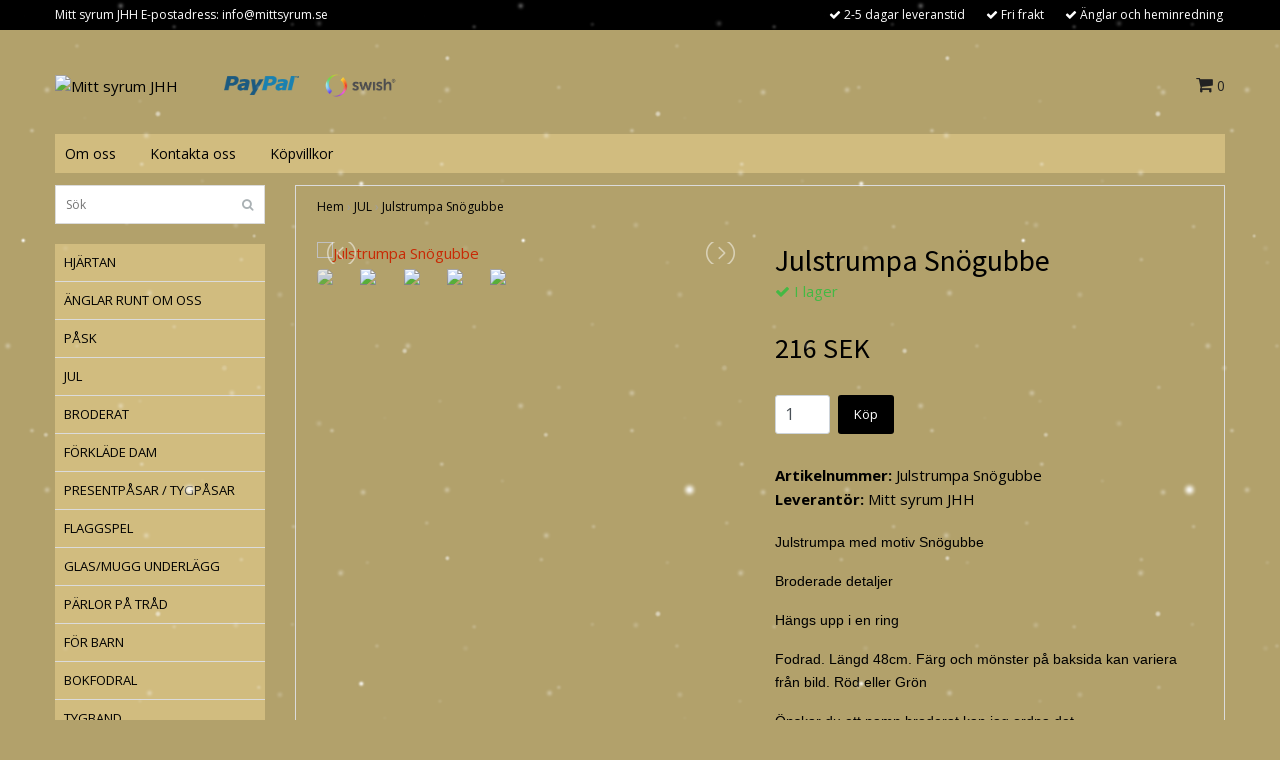

--- FILE ---
content_type: text/html; charset=utf-8
request_url: https://www.mittsyrum.se/jul/julstrumpa-snogubbe
body_size: 10235
content:
<!DOCTYPE html>
<html lang="sv">
<head><meta property="ix:host" content="cdn.quickbutik.com/images"><title>Julstrumpa Snögubbe - Mitt syrum JHH</title>
<meta http-equiv="Content-Type" content="text/html; charset=UTF-8">
<meta name="author" content="Mitt syrum JHH">
<meta name="description" content="Julstrumpa med motiv SnögubbeBroderade detaljerHängs upp i en ringFodrad. Längd 48cm. Färg och mönster på baksida kan variera från bild. Röd eller GrönÖnskar du">
<link rel="icon" type="image/png" href="https://cdn.quickbutik.com/images/33108M/templates/bred/assets/favicon.png?s=30124&auto=format">
<meta property="og:description" content="Julstrumpa med motiv SnögubbeBroderade detaljerHängs upp i en ringFodrad. Längd 48cm. Färg och mönster på baksida kan variera från bild. Röd eller GrönÖnskar du">
<meta property="og:title" content="Julstrumpa Snögubbe - Mitt syrum JHH">
<meta property="og:url" content="https://www.mittsyrum.se/jul/julstrumpa-snogubbe">
<meta property="og:site_name" content="Mitt syrum JHH">
<meta property="og:type" content="website">
<meta property="og:image" content="https://cdn.quickbutik.com/images/33108M/products/642c518bce56e.jpeg">
<meta property="twitter:card" content="summary">
<meta property="twitter:title" content="Mitt syrum JHH">
<meta property="twitter:description" content="Julstrumpa med motiv SnögubbeBroderade detaljerHängs upp i en ringFodrad. Längd 48cm. Färg och mönster på baksida kan variera från bild. Röd eller GrönÖnskar du">
<meta property="twitter:image" content="https://cdn.quickbutik.com/images/33108M/products/642c518bce56e.jpeg">
<meta name="viewport" content="width=device-width, initial-scale=1, maximum-scale=1">
<link rel="canonical" href="https://www.mittsyrum.se/jul/julstrumpa-snogubbe">
<!-- CSS --><link href="https://storage.quickbutik.com/templates/bred/css/assets.css?30124" rel="stylesheet" type="text/css" media="all">
<link href="https://storage.quickbutik.com/stores/33108M/templates/bred/css/style.css?30124" rel="stylesheet" type="text/css" media="all">
<link rel="sitemap" type="application/xml" title="Sitemap" href="https://www.mittsyrum.se/sitemap.xml">
<link href="//fonts.googleapis.com/css?family=Open+Sans:400,700%7CSource+Sans+Pro:400,700" rel="stylesheet" type="text/css"  media="all" /><!--[if lt IE 9]><script src="http://html5shim.googlecode.com/svn/trunk/html5.js"></script><![endif]-->

<script type="text/javascript" defer>document.addEventListener('DOMContentLoaded', () => {
    document.body.setAttribute('data-qb-page', 'product');
});</script>    <!-- Google Analytics 4 -->
    <script async src="https://www.googletagmanager.com/gtag/js?id=G-ZC9FKN2Z12"></script>
    <script>
        window.dataLayer = window.dataLayer || [];
        function gtag(){dataLayer.push(arguments);}

        gtag('consent', 'default', {
            'analytics_storage': 'denied',
            'ad_storage': 'denied',
            'ad_user_data': 'denied',
            'ad_personalization': 'denied',
            'wait_for_update': 500,
        });

        const getConsentForCategory = (category) => (typeof qb_cookieconsent == 'undefined' || qb_cookieconsent.allowedCategory(category)) ? 'granted' : 'denied';

        if (typeof qb_cookieconsent == 'undefined' || qb_cookieconsent.allowedCategory('analytics') || qb_cookieconsent.allowedCategory('marketing')) {
            const analyticsConsent = getConsentForCategory('analytics');
            const marketingConsent = getConsentForCategory('marketing');

            gtag('consent', 'update', {
                'analytics_storage': analyticsConsent,
                'ad_storage': marketingConsent,
                'ad_user_data': marketingConsent,
                'ad_personalization': marketingConsent,
            });
        }

        // Handle consent updates for GA4
        document.addEventListener('QB_CookieConsentAccepted', function(event) {
            const cookie = qbGetEvent(event).cookie;
            const getConsentLevel = (level) => (cookie && cookie.level && cookie.level.includes(level)) ? 'granted' : 'denied';

            gtag('consent', 'update', {
                'analytics_storage': getConsentLevel('analytics'),
                'ad_storage': getConsentLevel('marketing'),
                'ad_user_data': getConsentLevel('marketing'),
                'ad_personalization': getConsentLevel('marketing'),
            });
        });

        gtag('js', new Date());
        gtag('config', 'G-ZC9FKN2Z12', { 'allow_enhanced_conversions' : true } );
gtag('event', 'view_item', JSON.parse('{"currency":"SEK","value":"216","items":[{"item_name":"Julstrumpa Snögubbe","item_id":"32","price":"216","item_category":"JUL","item_variant":"","quantity":"1","description":"<p><span style=&quot;font-size: 14px;&quot;><span style=&quot;font-family: Tahoma,Geneva,sans-serif;&quot;>Julstrumpa med motiv Sn&ouml;gubbe<\/span><\/span><\/p><p><span style=&quot;font-size: 14px;&quot;><span style=&quot;font-family: Tahoma,Geneva,sans-serif;&quot;>Broderade detaljer<\/span><\/span><\/p><p><span style=&quot;font-size: 14px;&quot;><span style=&quot;font-family: Tahoma,Geneva,sans-serif;&quot;>H&auml;ngs upp i en ring<\/span><\/span><\/p><p><span style=&quot;font-size: 14px;&quot;><span style=&quot;font-family: Tahoma,Geneva,sans-serif;&quot;>Fodrad. L&auml;ngd 48cm. <span style=&quot;font-size: 14px;&quot;><span style=&quot;font-family: Tahoma,Geneva,sans-serif;&quot;>F&auml;rg och m&ouml;nster p&aring; baksida kan variera fr&aring;n bild. R&ouml;d eller Gr&ouml;n<\/span><\/span><\/span><\/span><\/p><p><span style=&quot;font-size: 14px;&quot;><span style=&quot;font-family: Tahoma,Geneva,sans-serif;&quot;>&Ouml;nskar du ett namn broderat kan jag ordna det<\/span><\/span><\/p><p><span style=&quot;font-size: 14px;&quot;><span style=&quot;font-family: Tahoma,Geneva,sans-serif;&quot;>Max 8-9 bokst&auml;ver<\/span><\/span><\/p><p><span style=&quot;font-size: 14px;&quot;><span style=&quot;font-family: Tahoma,Geneva,sans-serif;&quot;>Texten &auml;r broderad med 2 tr&aring;dar DMC tr&aring;d<\/span><\/span><\/p><p><span style=&quot;font-size: 14px;&quot;><span style=&quot;font-family: Tahoma,Geneva,sans-serif;&quot;>Skriv in vilket namn i kommentarsrutan i kassa\/varukorg<\/span><\/span><\/p><p><span style=&quot;font-size: 14px;&quot;><span style=&quot;font-family: Tahoma,Geneva,sans-serif;&quot;>Alt. maila info@mittsyrum.se<\/span><\/span><\/p><p><span style=&quot;font-size: 14px;&quot;><span style=&quot;font-family: Tahoma,Geneva,sans-serif;&quot;>Ber&auml;kna 2 veckors leverans<\/span><\/span><\/p>","image_url":"https%3A%2F%2Fcdn.quickbutik.com%2Fimages%2F33108M%2Fproducts%2F642c518bce56e.jpeg"}]}'));

        const gaClientIdPromise = new Promise(resolve => {
            gtag('get', 'G-ZC9FKN2Z12', 'client_id', resolve);
        });
        const gaSessionIdPromise = new Promise(resolve => {
            gtag('get', 'G-ZC9FKN2Z12', 'session_id', resolve);
        });

        Promise.all([gaClientIdPromise, gaSessionIdPromise]).then(([gaClientId, gaSessionId]) => {
            var checkoutButton = document.querySelector("a[href='/cart/index']");
            if (checkoutButton) {
                checkoutButton.onclick = function() {
                    var query = new URLSearchParams({
                        ...(typeof qb_cookieconsent == 'undefined' || qb_cookieconsent.allowedCategory('analytics') ? {
                            gaClientId,
                            gaSessionId,
                        } : {}),
                        consentCategories: [
                            ...(typeof qb_cookieconsent == 'undefined' || qb_cookieconsent.allowedCategory('analytics')) ? ['analytics'] : [],
                            ...(typeof qb_cookieconsent == 'undefined' || qb_cookieconsent.allowedCategory('marketing')) ? ['marketing'] : [],
                        ],
                    });
                    this.setAttribute("href", "/cart/index?" + query.toString());
                };
            }
        });
    </script>
    <!-- End Google Analytics 4 --></head>
<body>
		<div id="my-wrapper">

		<header id="site-header" class="clearfix">
    
    <div class="top-bar">
    
        <div class="container">
            <div class="row">
        
                <div class="col-12 d-flex d-lg-none justify-content-between align-items-center">
                    
        
        
        
                </div>
        
            </div>
        </div>

    </div>
    
    <div class="container">

        <div id="mobile-navigation">
            <nav class="nav">
                <ul>
                    <li>
                        <a href="#shopping-cart" class="slide-menu">Din varukorg</a>
                    </li>

                    <li>
                        <a class="" href="/hjartan">HJÄRTAN</a>
                    </li>
                    <li>
                        <a class="" href="/anglar">ÄNGLAR RUNT OM OSS</a>
                    </li>
                    <li>
                        <a class="" href="/pask">PÅSK</a>
                    </li>
                    <li>
                        <a class="" href="/jul">JUL</a>
                    </li>
                    <li>
                        <a class="" href="/heminredning">BRODERAT</a>
                    </li>
                    <li>
                        <a class="" href="/forkladen-dam">FÖRKLÄDE DAM</a>
                    </li>
                    <li>
                        <a class="" href="/tygvaskor-tygpasar">PRESENTPÅSAR / TYGPÅSAR</a>
                    </li>
                    <li>
                        <a class="" href="/flaggspel">FLAGGSPEL</a>
                    </li>
                    <li>
                        <a class="" href="/glasunderlagg">GLAS/MUGG UNDERLÄGG</a>
                    </li>
                    <li>
                        <a class="" href="/parlor-pa-trad">PÄRLOR PÅ TRÅD</a>
                    </li>
                    <li>
                        <a class="" href="/for-barn">FÖR BARN</a>
                    </li>
                    <li>
                        <a class="" href="/bokomslag">BOKFODRAL</a>
                    </li>
                    <li>
                        <a class="" href="/tygband">TYGBAND</a>
                    </li>
                    <li>
                        <a class="" href="/hobbymaterial">HOBBYMATERIAL</a>
                    </li>

                    <li><hr /></li>

                    <li>
                        <a class="" href="/sidor/om-mig">Om oss</a>
                    </li>
                    <li>
                        <a class="" href="/contact">Kontakta oss</a>
                    </li>
                    <li>
                        <a class="" href="/sidor/terms-and-conditions">Köpvillkor</a>
                    </li>
                </ul>
            </nav>
        </div>

        <div class="mobile-header d-lg-none">
            <div class="row">
                <div class="col-3">
                    <a id="responsive-menu-button" href="#navigation"> <i class="fa fa-bars fa-2x"></i> </a>
                </div>
                <div class="col-6">
                    <form action="/shop/search" method="get">
                        <div class="search-wrapper">
                            <input class="search_text" name="s" type="text" placeholder="Sök" value="">
                            <button class="search_submit" type="submit"><i class="fa fa-search"></i></button>
                            <div class="clear"></div>
                        </div>
                    </form>
                </div>
                <div class="col-3 text-right">
                    <a href="#shopping-cart" class="mobile-cart-icon cart-link slide-menu"><i class="fa fa-shopping-cart"></i> <span class="cart_link_count">0</span></a>
                </div>
            </div>
        </div>

        <div>
            <div class="row">
                <div class="col-lg-6 col-md-4 col-12">
                    <div class="top_left_content">
                        Mitt syrum JHH E-postadress: <a href="/cdn-cgi/l/email-protection" class="__cf_email__" data-cfemail="dfb6b1b9b09fb2b6ababaca6adaab2f1acba">[email&#160;protected]</a>
                    </div>
                </div>
                <div class="col-lg-6 col-md-8 col-12">
                    <div class="top_pointers">
                        <div class="top_pointer">
                            <i class='fa fax fa-check'></i> 2-5 dagar leveranstid
                        </div>

                        <div class="top_pointer">
                            <i class='fa fax fa-check'></i> Fri frakt
                        </div>

                        <div class="top_pointer">
                            <i class='fa fax fa-check'></i> Änglar och heminredning
                        </div>
                    </div>
                </div>
            </div>
        </div>

    </div>
</header><div id="main" role="main">
    <div class="container">
    
        <div id="page-layout">
            <div class="row">
                
                <div class="col-lg-8 d-flex align-items-center">
                    <div class="logo">
						<a href="https://www.mittsyrum.se" title="Mitt syrum JHH">
						    <img class="img-responsive" src="https://cdn.quickbutik.com/images/33108M/templates/bred/assets/logo.png?s=30124&auto=format" alt="Mitt syrum JHH">
						    
						</a>
					</div>
				    <div class="d-none d-lg-inline-block paymentmethods-header">
					    	<div class="paymentmethods">
					    		    <img alt="PayPal" class="x1" src="/assets/shopassets/paylogos/paypal.png"> 
					    		    <img alt="Swish" class="x1" src="/assets/shopassets/paylogos/swish.png"> 
					    	</div>
					</div>
				</div>
                
                <div class="col-lg-4 text-right d-none d-lg-block">
                    <div id="cart-brief">

                        <div class="languages hidden-xs d-none d-sm-block">
                        </div>
                        
                        <div class="d-flex justify-content-end align-items-center mt-3">
                            



                            <a href="#shopping-cart" class="cart-link slide-menu"><i class="fa fa-shopping-cart"></i> <span class="cart_link_count">0</span></a>

                        </div>
                        
                    </div>
                </div>
                
            </div>
        </div>
        
		<div id="main_menu" class="d-none d-lg-block">
            <div id="product-nav-wrapper">

                <ul class="nav nav-pills">
                    
                    <li>
                        <a href="/sidor/om-mig" title="Om oss">Om oss</a>
                    </li>
                    
                    <li>
                        <a href="/contact" title="Kontakta oss">Kontakta oss</a>
                    </li>
                    
                    <li>
                        <a href="/sidor/terms-and-conditions" title="Köpvillkor">Köpvillkor</a>
                    </li>
                </ul>

            </div>
        </div>

        <div class="row">

            <div class="maincol col-lg-3 col-xl-3 d-none d-lg-block">
				<div id="sidebar">
				
					<div class="search-wrapper d-none d-md-block">
						<form action="/shop/search" method="get">
							<input class="search_text" name="s" type="text" size="25" placeholder="Sök" value="">
							<button class="search_submit" type="submit"><i class="fa fa-search"></i></button>
							<div class="clear"></div>
						</form>
					</div>

					<div class="categories-wrapper d-none d-md-block">
                        <ul>
                            <li class="headmenu ">
                                <a href="/hjartan">HJÄRTAN</a>
                            </li>
                            <li class="headmenu ">
                                <a href="/anglar">ÄNGLAR RUNT OM OSS</a>
                            </li>
                            <li class="headmenu ">
                                <a href="/pask">PÅSK</a>
                            </li>
                            <li class="headmenu ">
                                <a href="/jul">JUL</a>
                            </li>
                            <li class="headmenu ">
                                <a href="/heminredning">BRODERAT</a>
                            </li>
                            <li class="headmenu ">
                                <a href="/forkladen-dam">FÖRKLÄDE DAM</a>
                            </li>
                            <li class="headmenu ">
                                <a href="/tygvaskor-tygpasar">PRESENTPÅSAR / TYGPÅSAR</a>
                            </li>
                            <li class="headmenu ">
                                <a href="/flaggspel">FLAGGSPEL</a>
                            </li>
                            <li class="headmenu ">
                                <a href="/glasunderlagg">GLAS/MUGG UNDERLÄGG</a>
                            </li>
                            <li class="headmenu ">
                                <a href="/parlor-pa-trad">PÄRLOR PÅ TRÅD</a>
                            </li>
                            <li class="headmenu ">
                                <a href="/for-barn">FÖR BARN</a>
                            </li>
                            <li class="headmenu ">
                                <a href="/bokomslag">BOKFODRAL</a>
                            </li>
                            <li class="headmenu ">
                                <a href="/tygband">TYGBAND</a>
                            </li>
                            <li class="headmenu ">
                                <a href="/hobbymaterial">HOBBYMATERIAL</a>
                            </li>
						</ul>
					</div>
					
                </div>
            </div>

            <div class="maincol col-lg-9 col-xl-9">

                <div class="maincontent   product-page ">
        
        			<article id="/jul/julstrumpa-snogubbe" itemscope itemtype="http://schema.org/Product">
        			<div id="single_product">
        			
        			    <!-- Breadcrumbs -->
        			    <nav class="breadcrumb" aria-label="breadcrumbs">
        			        <a href="/" title="Hem">Hem</a>&nbsp;<span aria-hidden="true">›</span>&nbsp;
        			        <a href="/jul" title="JUL">JUL</a>&nbsp;<span aria-hidden="true">›</span>&nbsp;
        			        <a href="/jul/julstrumpa-snogubbe" title="Julstrumpa Snögubbe">Julstrumpa Snögubbe</a>&nbsp;&nbsp;
        			    </nav>
        			
        			    <div class="row">
        			
        			        <div class="col-md-6 col-sm-6 product-images">
        					    <div class="product-images">
        			                <ul id="lightSlider">
        			                    <li data-thumb="https://cdn.quickbutik.com/images/33108M/products/642c518bce56e.jpeg?w=90&auto=format" class="active qs-product-image880">
        			                        <a href="https://cdn.quickbutik.com/images/33108M/products/642c518bce56e.jpeg" title="Julstrumpa Snögubbe">
        			                            <img itemprop="image" src="https://cdn.quickbutik.com/images/33108M/products/642c518bce56e.jpeg?auto=format" alt="Julstrumpa Snögubbe" />
        			                        </a>
        			                    </li>
        			                    <li data-thumb="https://cdn.quickbutik.com/images/33108M/products/642c518c5f845.jpeg?w=90&auto=format" class="active qs-product-image881">
        			                        <a href="https://cdn.quickbutik.com/images/33108M/products/642c518c5f845.jpeg" title="Julstrumpa Snögubbe">
        			                            <img itemprop="image" src="https://cdn.quickbutik.com/images/33108M/products/642c518c5f845.jpeg?auto=format" alt="Julstrumpa Snögubbe" />
        			                        </a>
        			                    </li>
        			                    <li data-thumb="https://cdn.quickbutik.com/images/33108M/products/642c518c05145.jpeg?w=90&auto=format" class="active qs-product-image882">
        			                        <a href="https://cdn.quickbutik.com/images/33108M/products/642c518c05145.jpeg" title="Julstrumpa Snögubbe">
        			                            <img itemprop="image" src="https://cdn.quickbutik.com/images/33108M/products/642c518c05145.jpeg?auto=format" alt="Julstrumpa Snögubbe" />
        			                        </a>
        			                    </li>
        			                    <li data-thumb="https://cdn.quickbutik.com/images/33108M/products/642c518cdcf54.jpeg?w=90&auto=format" class="active qs-product-image883">
        			                        <a href="https://cdn.quickbutik.com/images/33108M/products/642c518cdcf54.jpeg" title="Julstrumpa Snögubbe">
        			                            <img itemprop="image" src="https://cdn.quickbutik.com/images/33108M/products/642c518cdcf54.jpeg?auto=format" alt="Julstrumpa Snögubbe" />
        			                        </a>
        			                    </li>
        			                    <li data-thumb="https://cdn.quickbutik.com/images/33108M/products/642c518c7791c.jpeg?w=90&auto=format" class="active qs-product-image884">
        			                        <a href="https://cdn.quickbutik.com/images/33108M/products/642c518c7791c.jpeg" title="Julstrumpa Snögubbe">
        			                            <img itemprop="image" src="https://cdn.quickbutik.com/images/33108M/products/642c518c7791c.jpeg?auto=format" alt="Julstrumpa Snögubbe" />
        			                        </a>
        			                    </li>
        			                </ul>
        			                <br />
        			            </div>
        			        </div>
        			
        			        <div class="col-md-6 col-sm-6">
        			            <section class="entry-content">
        			
        			                <h1 class="custom-font product-description-header" itemprop="name">Julstrumpa Snögubbe</h1>
        			                
        			                <div class="product-stock-box">
        			                        <div data-in-stock-text="I lager" data-out-of-stock-text="Ej i lager" data-combination-not-exist-text="Varianten finns ej." class="product-current-stock-status instock"><i class="fa fa-check"></i> I lager</div>
        			                </div>
        			                
        			                <h5 class="custom-font compare-at-price qs-product-before-price" style="display:none;">0 SEK</h5>
        			                <h3 class="custom-font qs-product-price" id="price-field">216 SEK</h3>
        			
        			                <form class="qs-cart form" method="post">
        			
        			                    <input type="hidden" class="qs-cart-pid"    value="32">
        			                    <input type="hidden" class="qs-cart-price"  value="216">
        					        
        					      	
        			                    <div itemprop="offers" itemscope itemtype="http://schema.org/Offer">
        			                        <meta itemprop="itemCondition" itemtype="http://schema.org/OfferItemCondition" content="http://schema.org/NewCondition">
        			                        <meta itemprop="price" content="216">
        			                        <meta itemprop="priceCurrency" content="SEK">
        			                        <link itemprop="availability" href="http://schema.org/InStock">
        			                        <meta itemprop="url" content="https://www.mittsyrum.se/jul/julstrumpa-snogubbe">
        			                    </div>
        			
        			                    <meta itemprop="sku" content="Julstrumpa Snögubbe">
        			                    
        			                    <meta itemprop="brand" content="Mitt syrum JHH">
        			
        			                    <div class="d-flex">
        			                        <input name="qs-cart-qty" type="number" class="qs-cart-qty form-control qty-picker" min="1" value="1">
        			
        			                        <button type="submit" name="add" id="purchase" data-unavailable-txt="Otillgänglig" class="qs-cart-submit btn">Köp</button>
        			                    </div>
        			
        			                </form>
        			
        			                
        			                <div class="product-info-box">
        			                    
        			                </div>
        			                
        			                <div class="product-info-box product-sku-box"><strong>Artikelnummer:</strong> <span class="product-current-sku">Julstrumpa Snögubbe</span></div>
        			                <div class="product-info-box product-supplier-box" style=""><strong>Leverantör:</strong> <span class="product-current-supplier">Mitt syrum JHH</span></div>
        			
        			                <div class="product-description-wrapper product_description" itemprop="description">
        			                    <p><span style="font-size: 14px;"><span style="font-family: Tahoma,Geneva,sans-serif;">Julstrumpa med motiv Snögubbe</span></span></p><p><span style="font-size: 14px;"><span style="font-family: Tahoma,Geneva,sans-serif;">Broderade detaljer</span></span></p><p><span style="font-size: 14px;"><span style="font-family: Tahoma,Geneva,sans-serif;">Hängs upp i en ring</span></span></p><p><span style="font-size: 14px;"><span style="font-family: Tahoma,Geneva,sans-serif;">Fodrad. Längd 48cm. <span style="font-size: 14px;"><span style="font-family: Tahoma,Geneva,sans-serif;">Färg och mönster på baksida kan variera från bild. Röd eller Grön</span></span></span></span></p><p><span style="font-size: 14px;"><span style="font-family: Tahoma,Geneva,sans-serif;">Önskar du ett namn broderat kan jag ordna det</span></span></p><p><span style="font-size: 14px;"><span style="font-family: Tahoma,Geneva,sans-serif;">Max 8-9 bokstäver</span></span></p><p><span style="font-size: 14px;"><span style="font-family: Tahoma,Geneva,sans-serif;">Texten är broderad med 2 trådar DMC tråd</span></span></p><p><span style="font-size: 14px;"><span style="font-family: Tahoma,Geneva,sans-serif;">Skriv in vilket namn i kommentarsrutan i kassa/varukorg</span></span></p><p><span style="font-size: 14px;"><span style="font-family: Tahoma,Geneva,sans-serif;">Alt. maila <a href="/cdn-cgi/l/email-protection" class="__cf_email__" data-cfemail="71181f171e311c180505020803041c5f0214">[email&#160;protected]</a></span></span></p><p><span style="font-size: 14px;"><span style="font-family: Tahoma,Geneva,sans-serif;">Beräkna 2 veckors leverans</span></span></p>
        			                </div>
        			
        			                <div id="share"></div>
        			
        			            </section>
        			        </div>
        			    </div>
        			
        			</div>
        			
        			
        			</article>
                </div>

    		</div>
		
	    </div>
	
    </div>
</div><div class="d-block d-lg-none paymentmethods-footer">
    	<div class="paymentmethods">
    		    <img alt="PayPal" class="x1" src="/assets/shopassets/paylogos/paypal.png"> 
    		    <img alt="Swish" class="x1" src="/assets/shopassets/paylogos/swish.png"> 
    	</div>
</div>

<footer>
<div class="container">

    <div class="row">
        <div class="col-lg-12 col-md-12">

            <div class="footer-menu text-center">
                <a href="/contact">Kontakt</a>&nbsp;
            </div>
    
            <div class="text-center">
    
        			<a href="http://sv-se.facebook.com/pages/Mitt-Syrum/154312694651084" target="_blank" class="btn btn-facebook"><i class="fa fa-facebook"></i></a>
        			<a href="https://instagram.com/mittsyrum?igsh=eWJmdTNOZ21scWky" target="_blank" class="btn btn-instagram"><i class="fa fa-instagram"></i></a>
                    <a href="http://www.pinterest.com/sweettallio/" target="_blank" class="btn btn-pinterest social"><i class="fa fa-pinterest"></i></a>
    
                <div class="clearfix"></div>
        		<div style="margin-top: 16px;">© Copyright 2026 Mitt syrum JHH</div>
        		<div class="poweredby"><a style="text-decoration: none;" target="_blank" rel="nofollow sponsored" title="Powered by Quickbutik" href="https://quickbutik.com">Powered by Quickbutik</a></div>
    
    	    </div>
		    
        </div>

    </div>
    <!-- .row -->
		
</div>
<!-- container -->
</footer><div class="modal fade" id="languageModal" role="dialog" data-backdrop="false">
            <div class="modal-dialog modal-sm">
                <div class="modal-content align-items-center justify-content-center">
                    <button type="button" class="close" data-dismiss="modal">×</button>
                    <div class="modal-body">
                        <div class="text-center">
Choose language
</div>
                            </div>
                </div>
            </div>
        </div>
		
		<div id="mobile-bar-settings" data-lbl-overview="Översikt" data-lbl-search="Sök"></div>
            <nav id="navigation"><ul>
<li>
                <a href="/hjartan">HJÄRTAN</a>
                </li>
        	
            <li>
                <a href="/anglar">ÄNGLAR RUNT OM OSS</a>
                </li>
        	
            <li>
                <a href="/pask">PÅSK</a>
                </li>
        	
            <li>
                <a href="/jul">JUL</a>
                </li>
        	
            <li>
                <a href="/heminredning">BRODERAT</a>
                </li>
        	
            <li>
                <a href="/forkladen-dam">FÖRKLÄDE DAM</a>
                </li>
        	
            <li>
                <a href="/tygvaskor-tygpasar">PRESENTPÅSAR / TYGPÅSAR</a>
                </li>
        	
            <li>
                <a href="/flaggspel">FLAGGSPEL</a>
                </li>
        	
            <li>
                <a href="/glasunderlagg">GLAS/MUGG UNDERLÄGG</a>
                </li>
        	
            <li>
                <a href="/parlor-pa-trad">PÄRLOR PÅ TRÅD</a>
                </li>
        	
            <li>
                <a href="/for-barn">FÖR BARN</a>
                </li>
        	
            <li>
                <a href="/bokomslag">BOKFODRAL</a>
                </li>
        	
            <li>
                <a href="/tygband">TYGBAND</a>
                </li>
        	
            <li>
                <a href="/hobbymaterial">HOBBYMATERIAL</a>
                </li>
        	
            <li>
                <a href="/sidor/om-mig">Om oss</a>
                </li>
			<li>
                <a href="/contact">Kontakta oss</a>
                </li>
			<li>
                <a href="/sidor/terms-and-conditions">Köpvillkor</a>
                </li>
			<li>
                <a href="/contact">Kontakt</a>
                </li>
            </ul></nav><nav id="shopping-cart"><div id="mmnue-cartbox" class="mmnue-cartbox">
	<!-- Your content -->
	<div>
		<div class="cartHeader text-center">Din varukorg</div>
	</div>
	
	<div class="qs-cart-empty" >
        <p style="padding: 28px;font-weight: 600;margin:0;">Din varukorg är tom, men det behöver den inte vara.</p>
    </div>
    
	<div class="qs-cart-update" style="display:none;" >
        <table id="CARTITEMS" class="table table-sm ">
            <thead>
                <tr>
                    <td style="width: 220px; text-align: left;">Produkt</td>
                    <td style="width: 130px; text-align: right;">Pris</td>
                </tr>
            </thead>

            <tbody>
            </tbody>
            <tfoot>
                <tr>
                    <td colspan="1"></td>
                    <td colspan="1" class="cartTotal" style="text-align: right;">0,00 SEK</td>
                </tr>
            </tfoot>
        </table>
	</div>
	
	<div class="slide-checkout-buttons">
		<a href="/cart/index" class="btn-buy btn btn-block btn-lg list-buybtn">Till kassan <i class="fa fa-shopping-cart"></i></a>
		<a  class="mmnue_close btn slide-menu mt-3" style="text-decoration: none; color: #2a2a2a;">Fortsätt att handla</a>
	</div>
	
</div></nav>
</div>
		<script data-cfasync="false" src="/cdn-cgi/scripts/5c5dd728/cloudflare-static/email-decode.min.js"></script><script src="https://storage.quickbutik.com/templates/bred/js/plugins.js?30124" type="text/javascript"></script><script src="https://storage.quickbutik.com/templates/bred/js/custom.js?30124" type="text/javascript"></script><script src="https://storage.quickbutik.com/templates/bred/js/qb.js?30124" type="text/javascript"></script>
<script type="text/javascript">var qs_store_url = "https://www.mittsyrum.se";</script>
<script type="text/javascript">var qs_store_apps_data = {"location":"\/jul\/julstrumpa-snogubbe","products":[],"product_id":"32","category_id":null,"category_name":"JUL","fetch":"fetch","order":null,"search":null,"recentPurchaseId":null,"product":{"title":"Julstrumpa Sn\u00f6gubbe","price":"216 SEK","price_raw":"216","before_price":"0 SEK","hasVariants":false,"weight":"0","stock":"12","url":"\/jul\/julstrumpa-snogubbe","preorder":false,"images":[{"url":"https:\/\/cdn.quickbutik.com\/images\/33108M\/products\/642c518bce56e.jpeg","position":"1","title":"642c518bce56e.jpeg","is_youtube_thumbnail":false},{"url":"https:\/\/cdn.quickbutik.com\/images\/33108M\/products\/642c518c5f845.jpeg","position":"2","title":"642c518c5f845.jpeg","is_youtube_thumbnail":false},{"url":"https:\/\/cdn.quickbutik.com\/images\/33108M\/products\/642c518c05145.jpeg","position":"3","title":"642c518c05145.jpeg","is_youtube_thumbnail":false},{"url":"https:\/\/cdn.quickbutik.com\/images\/33108M\/products\/642c518cdcf54.jpeg","position":"4","title":"642c518cdcf54.jpeg","is_youtube_thumbnail":false},{"url":"https:\/\/cdn.quickbutik.com\/images\/33108M\/products\/642c518c7791c.jpeg","position":"5","title":"642c518c7791c.jpeg","is_youtube_thumbnail":false}]}}; var qs_store_apps = [];</script>
<script>if (typeof qs_options !== "undefined") { qs_store_apps_data.variants = JSON.stringify(Array.isArray(qs_options) ? qs_options : []); }</script>
<script type="text/javascript">$.ajax({type:"POST",url:"https://www.mittsyrum.se/apps/fetch",async:!1,data:qs_store_apps_data, success:function(s){qs_store_apps=s}});</script>
<script type="text/javascript" src="/assets/qb_essentials.babel.js?v=20251006"></script><script type="text/javascript"> var recaptchaSiteKey="6Lc-2GcUAAAAAMXG8Lz5S_MpVshTUeESW6iJqK0_"; </script>
<!-- START PRODUCTREVIEWS APP -->
<script type="text/javascript">
  // Function to render star rating using Bootstrap classes
  function renderProductRating(rating, reviewCount, starColorSetting) {
    const uniqueId = Math.floor(Math.random() * 100000);
    
    // Get configurable star size from appsOverrides, or fall back to default
    const starSize = window.appsOverrides?.QuickbutikProductReviews?.config?.stars?.size || '16px';
    
    // Determine star color (backend resolves "primary" to actual color)
    const activeColor = starColorSetting || '#F59E0B';
    const inactiveColor = '#E5E7EB';
    
    let starsHtml = '<div class="d-flex align-items-center mx-auto">';
    
    // Generate 5 stars
    for (let starIndex = 1; starIndex <= 5; starIndex++) {
      const gradientId = 'rating-gradient-' + uniqueId + '-' + starIndex;
      const remainder = rating - starIndex + 1;
      const fillPercentage = remainder > 0 && remainder < 1
        ? remainder * 100
        : starIndex <= Math.floor(rating)
          ? 100
          : 0;
      
      starsHtml += '<svg aria-hidden="true" style="width:' + starSize + ';height:' + starSize + '" viewBox="0 0 20 20" xmlns="http://www.w3.org/2000/svg">';
      starsHtml += '<title>Star ' + starIndex + '</title>';
      starsHtml += '<defs>';
      starsHtml += '<linearGradient id="' + gradientId + '">';
      starsHtml += '<stop offset="0%" stop-color="' + activeColor + '" />';
      starsHtml += '<stop offset="' + fillPercentage + '%" stop-color="' + activeColor + '" />';
      starsHtml += '<stop offset="' + fillPercentage + '%" stop-color="' + inactiveColor + '" />';
      starsHtml += '<stop offset="100%" stop-color="' + inactiveColor + '" />';
      starsHtml += '</linearGradient>';
      starsHtml += '</defs>';
      starsHtml += '<path fill="url(#' + gradientId + ')" d="M9.049 2.927c.3-.921 1.603-.921 1.902 0l1.07 3.292a1 1 0 00.95.69h3.462c.969 0 1.371 1.24.588 1.81l-2.8 2.034a1 1 0 00-.364 1.118l1.07 3.292c.3.921-.755 1.688-1.54 1.118l-2.8-2.034a1 1 0 00-1.175 0l-2.8 2.034c-.784.57-1.838-.197-1.539-1.118l1.07-3.292a1 1 0 00-.364-1.118L2.98 8.72c-.783-.57-.38-1.81.588-1.81h3.461a1 1 0 00.951-.69l1.07-3.292z" />';
      starsHtml += '</svg>';
    }
    
    starsHtml += '</div>';
    
    // Add review count if available
    if (reviewCount > 0) {
      starsHtml += '<div class="ml-2 text-muted small">(' + reviewCount + ')</div>';
    }
    
    return '<div class="d-flex align-items-center">' + starsHtml + '</div>';
  }

  var products_reviews = "";
  if ($(".product[data-pid]").length > 0) {
    var products_reviews = $(".product[data-pid]")
      .map(function () {
        return $(this).attr("data-pid");
      })
      .get()
      .join();
  }

  $(document).ready(function () {
    var product_id = "32";

	  // Single product page
    if (product_id.length > 0) {

      var data = qs_store_apps.productreviews;

      $(data.placement).after(data.html);

      $("head").append("<style>" + data.css + "</style>");
      
      // Determine star color from settings (backend resolves "primary" to actual color)
      var starColor = (data && data.star_color) ? data.star_color : '#fdc82b';
      
      // Inject star color styles for Nova, Orion, Swift themes
      var starColorStyles = '<style id="qb-review-star-styles">.fa-star, .mystar.selected { color: ' + starColor + ' !important; }</style>';
      if ($('#qb-review-star-styles').length) {
        $('#qb-review-star-styles').html('.fa-star, .mystar.selected { color: ' + starColor + ' !important; }');
      } else {
        $("head").append(starColorStyles);
      }
      
      // Populate data-qb-selector="product-apps-reviews-total" containers with average rating
      if (data && data.rating > 0) {
        var $totalContainers = $('[data-qb-selector="product-apps-reviews-total"]');
        if ($totalContainers.length > 0) {
          // Use Font Awesome icons to match product_review.php styling
          var rating = parseInt(data.rating);
          var starsHtml = '<div class="d-flex align-items-center"><span class="rating" style="color: ' + starColor + '; font-size: 20px; display: inline-block;">';
          
          // Filled stars
          for (var i = 1; i <= rating; i++) {
            starsHtml += '<i class="fa fa-star"></i>';
          }
          
          // Empty stars
          for (var i = 1; i <= (5 - rating); i++) {
            starsHtml += '<i class="fa fa-star-o"></i>';
          }
          
          starsHtml += '</span>';
          
          // Add review count
          if (data.amountTotal > 0) {
            starsHtml += '<span style="margin-left: 5px; font-size: 19px;">(' + data.amountTotal + ')</span>';
          }
          
          starsHtml += '</div>';
          
          $totalContainers.each(function() {
            // Only add if not already populated
            if ($(this).children().length === 0) {
              $(this).html(starsHtml);
            }
          });
        }
      }
	  }

    // Remove current product ID from products list to avoid rendering stars for the
    // current product on old jQuery themes' product page
    if (products_reviews.length > 0 && product_id.length > 0) {
      products_reviews = products_reviews
        .split(',')
        .filter(function (id) { return id !== product_id; })
        .join();
    }

	// Start, list, and product pages: Many products
	if (products_reviews.length > 0) {
      
      var data = qs_store_apps.productreviews;

      function applyProductReviews(dataObj) {

        // Skip processing on lists if show_in_lists is not enabled
        if (!dataObj || !dataObj.show_in_lists) {
          return;
        }
        
        // Inject star color styles for Nova, Orion, Swift themes
        if (dataObj && dataObj.star_color) {
          var listStarColor = dataObj.star_color;
          var listStarColorStyles = '<style id="qb-review-star-styles">.fa-star, .mystar.selected { color: ' + listStarColor + ' !important; }</style>';
          if ($('#qb-review-star-styles').length) {
            $('#qb-review-star-styles').html('.fa-star, .mystar.selected { color: ' + listStarColor + ' !important; }');
          } else {
            $("head").append(listStarColorStyles);
          }
        }

        if (dataObj && dataObj.products) {
          // Add star ratings to products
          $.each(dataObj.products, function (pk, p) {

            // Only if rating > 0
            if (p.rating > 0) {
              var $product = $('[data-pid="' + p.id + '"]');
              var $insideElement = dataObj.placement_list ? $product.find(dataObj.placement_list) : $();
              var starsHtml = renderProductRating(parseFloat(p.rating_decimal || p.rating), p.amountTotal || 0, dataObj.star_color);

              if ($insideElement.length > 0) {
                $insideElement.html(starsHtml);
              } else {
                $product.append(starsHtml);
              }
            }
          });

          $("head").append("<style>" + (dataObj.css || "") + "</style>");
        }
      }

      if (!data?.products || data?.products.length === 0) {
        $.post(
          "/apps/productreviews/fetch",
          {
            products: products_reviews,
            currentPage: $("body").attr("data-qb-page"),
          },
          function (response) {
            applyProductReviews(response);
          }
        );
      } else {
        applyProductReviews(data);
      }
    }
  });
</script>
<!-- END PRODUCTREVIEWS APP -->
<!-- SNOWFLAKES APP START -->
<div class="snow"></div>
<style>
  .snow {
    position: fixed;
    pointer-events: none;
    top: 0;
    left: 0;
    right: 0;
    bottom: 0;
    height: 100vh;
    background: none;
    background-image: url("/assets/shopassets/advent/snow1.png"),
                      url("/assets/shopassets/advent/snow2.png"),
                      url("/assets/shopassets/advent/snow3.png");
    z-index: 100;
    -webkit-animation: snow 20s linear infinite;
    -moz-animation: snow 20s linear infinite;
    -ms-animation: snow 20s linear infinite;
    animation: snow 20s linear infinite;
  }
  @keyframes snow {
    0% {
      background-position: 0px 0px, 0px 0px, 0px 0px;
    }
    100% {
      background-position: 2000px 2000px, 400px 1600px, -300px 600px;
    }
  }
</style>
<!-- SNOWFLAKES APP END -->
    <script src="/assets/shopassets/misc/magicbean.js?v=1" data-shop-id="33108" data-url="https://magic-bean.services.quickbutik.com/v1/sow" data-site-section="1" data-key="1a2ba6cbdc80c54af5de5fd1c2825bf6" defer></script><script>
    document.addEventListener('QB_CookieConsentAccepted', function(event) {
        const cookie = qbGetEvent(event).cookie;

        const getConsentLevel = (level) => (cookie && cookie.level && cookie.level.includes(level)) ? 'granted' : 'denied';

        gtag('consent', 'update', {
            'analytics_storage': getConsentLevel('analytics'),
            'ad_storage': getConsentLevel('marketing'),
            'ad_user_data': getConsentLevel('marketing'),
            'ad_personalization': getConsentLevel('marketing'),
        });
    });

    document.addEventListener('QB_CartAdded', function(e) {
        const itemData = qbGetEvent(e).itemData;

        let eventData = {
            currency: 'SEK',
            value: parseFloat(itemData.item.price_raw),
            items: [{
                id: itemData.item.id,
                item_id: itemData.item.id,
                name: itemData.item.title.replaceAll('"', ''),
                item_name: itemData.item.title.replaceAll('"', ''),
                affiliation: `Mitt syrum JHH`,
                ...(itemData.variant_name && {
                    name: itemData.item.title.replaceAll('"', '') + ' ' + itemData.variant_name.replaceAll('"', ''),
                    item_name: itemData.item.title.replaceAll('"', '') + ' ' + itemData.variant_name.replaceAll('"', ''),
                    variant: itemData.variant_name.replaceAll('"', ''),
                    item_variant: itemData.variant_name.replaceAll('"', ''),
                }),
                price: parseFloat(itemData.item.price_raw),
                quantity: itemData.qty
            }],
        };
        'undefined' !== typeof gtag && gtag('event', 'add_to_cart', eventData);
    });
</script>
<script type="text/javascript">document.addEventListener("DOMContentLoaded", function() {
const viewProductEvent = new CustomEvent('view-product', {
                detail: {
                    id: '32',
                    name: 'Julstrumpa Snögubbe',
                    currency: 'SEK',
                    price: '216'
                }
            });
            document.dispatchEvent(viewProductEvent);
});</script><script defer src="https://static.cloudflareinsights.com/beacon.min.js/vcd15cbe7772f49c399c6a5babf22c1241717689176015" integrity="sha512-ZpsOmlRQV6y907TI0dKBHq9Md29nnaEIPlkf84rnaERnq6zvWvPUqr2ft8M1aS28oN72PdrCzSjY4U6VaAw1EQ==" data-cf-beacon='{"rayId":"9c0044b2f98434fc","version":"2025.9.1","serverTiming":{"name":{"cfExtPri":true,"cfEdge":true,"cfOrigin":true,"cfL4":true,"cfSpeedBrain":true,"cfCacheStatus":true}},"token":"7a304e0c4e854d16bca3b20c50bbf8db","b":1}' crossorigin="anonymous"></script>
</body>
</html>
